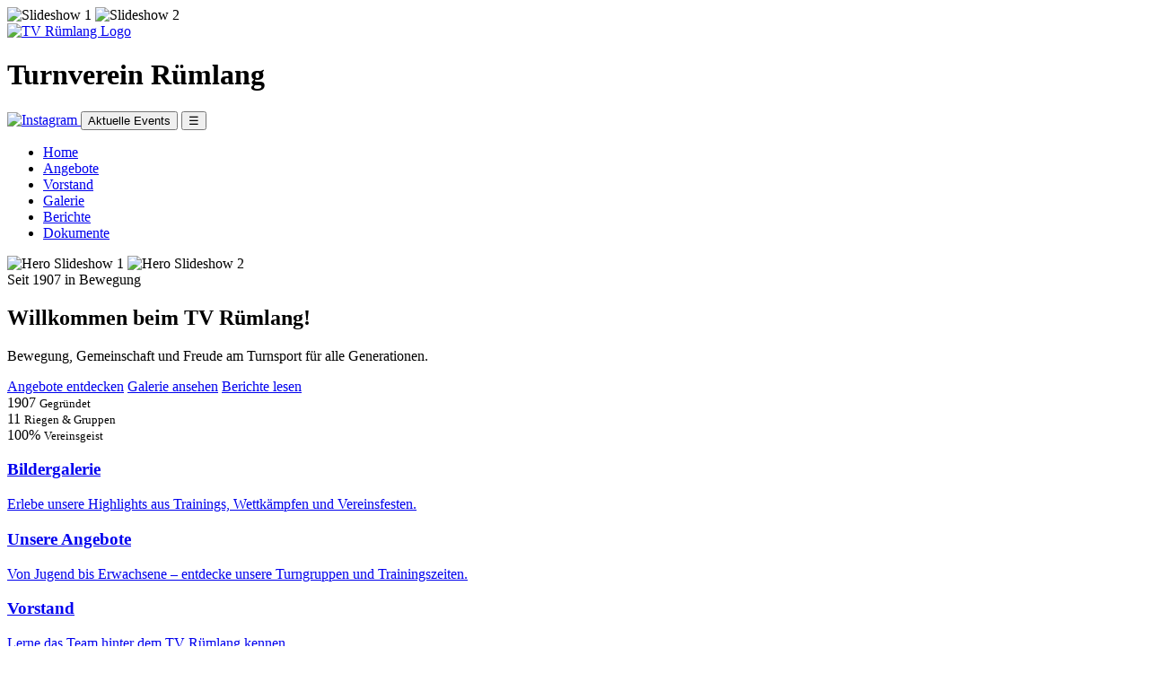

--- FILE ---
content_type: text/html; charset=UTF-8
request_url: https://www.tvruemlang.ch/spitzensport/
body_size: 4518
content:
<!DOCTYPE html>
<html lang="de">
<head>
  <meta charset="UTF-8" />
  <meta name="viewport" content="width=device-width, initial-scale=1.0" />
  <title>TV R&uuml;mlang</title>
  <link rel="icon" type="image/x-icon" href="images/logo.ico" />
  <link rel="stylesheet" href="styles/style.css?v=2" />
</head>
<body>
  <div class="background-slideshow">
    <img src="images/JugendTV.jpg" class="active" alt="Slideshow 1" />
    <img src="images/chraenzli.png" alt="Slideshow 2" />
  </div>

  <header>
    <div class="header-container">
      <a href="index.php"><img src="images/logo1.png" alt="TV R&uuml;mlang Logo" class="logo" /></a>
      <h1>Turnverein R&uuml;mlang</h1>
      <div class="header-actions">
        <a class="social-btn" href="https://www.instagram.com/tvruemlang/" target="_blank" rel="noreferrer" aria-label="Instagram">
          <img src="images/insta.png" alt="Instagram" />
        </a>
        <button class="events-btn" id="open-events-top">Aktuelle Events</button>
        <button class="nav-toggle" aria-label="Men&uuml; &ouml;ffnen">&#9776;</button>
      </div>
    </div>
  </header>

  <nav class="main-nav" id="main-nav">
    <ul class="nav-links">
      <li><a href="index.php">Home</a></li>
      <li><a href="angebote.php">Angebote</a></li>
      <li><a href="team.php">Vorstand</a></li>
      <li><a href="galerie.php">Galerie</a></li>
      <li><a href="berichte.php">Berichte</a></li>
      <li><a href="docs.php">Dokumente</a></li>
          </ul>
  </nav>

  <main>
    <section class="hero">
      <div class="hero-slides">
        <img src="images/JugendTV.jpg" class="active" alt="Hero Slideshow 1" />
        <img src="images/chraenzli.png" alt="Hero Slideshow 2" />
      </div>
      <div class="hero-grid">
        <div>
          <span class="eyebrow">Seit 1907 in Bewegung</span>
          <h2>Willkommen beim TV R&uuml;mlang!</h2>
          <p class="lead">Bewegung, Gemeinschaft und Freude am Turnsport f&uuml;r alle Generationen.</p>
          <div class="hero-actions">
            <a class="btn btn-primary" href="angebote.php">Angebote entdecken</a>
            <a class="btn btn-ghost" href="galerie.php">Galerie ansehen</a>
            <a class="btn btn-ghost" href="berichte.php">Berichte lesen</a>
          </div>
        </div>
        <div class="stat-grid">
          <div class="stat-card">
            <span>1907</span>
            <small>Gegr&uuml;ndet</small>
          </div>
          <div class="stat-card">
            <span>11</span>
            <small>Riegen &amp; Gruppen</small>
          </div>
          <div class="stat-card">
            <span>100%</span>
            <small>Vereinsgeist</small>
          </div>
        </div>
      </div>
    </section>

    <section class="content">
      <a href="galerie.php">
        <div>
          <h3>Bildergalerie</h3>
          <p>Erlebe unsere Highlights aus Trainings, Wettk&auml;mpfen und Vereinsfesten.</p>
        </div>
      </a>
      <a href="angebote.php">
        <div>
          <h3>Unsere Angebote</h3>
          <p>Von Jugend bis Erwachsene &ndash; entdecke unsere Turngruppen und Trainingszeiten.</p>
        </div>
      </a>
      <a href="team.php">
        <div>
          <h3>Vorstand</h3>
          <p>Lerne das Team hinter dem TV R&uuml;mlang kennen.</p>
        </div>
      </a>
    </section>

    <section class="events-section" id="events">
      <div class="events-wrapper">
        <div class="events-header">
          <div>
            <span class="eyebrow">Aktuell</span>
            <h3>Events &amp; Termine</h3>
          </div>
          <button class="events-btn" id="open-events-inline">Alle Events</button>
        </div>
        <div class="event-chips" id="events-preview">
          <div class="event-chip">L&auml;dt...</div>
        </div>
      </div>
    </section>

    <section class="sponsor-section">
      <div class="sponsor-header">
        <span class="eyebrow">Partner</span>
        <h3>Sponsoren</h3>
      </div>
      <div class="sponsor-logos">
        <a class="sponsor-card" href="https://www.hinnenbau.ch/" target="_blank" rel="noreferrer">
          <span>Hinnen Hoch- und Tiefbau</span>
        </a>
        <a class="sponsor-card" href="https://www.tuttifix.ch/" target="_blank" rel="noreferrer">
          <span>Tutti Fix</span>
        </a>
      </div>
    </section>
  </main>

  <footer>
    <p>&copy; 2025 Turnverein R&uuml;mlang</p>
  </footer>

  <div class="modal" id="events-modal" aria-hidden="true">
    <div class="modal-content">
      <button class="close" id="events-close" aria-label="Events schliessen">&times;</button>
      <h3>Aktuelle Events</h3>
      <div class="event-list" id="events-list">
        <p>Events werden geladen...</p>
      </div>
    </div>
  </div>

  <div class="modal" id="event-detail-modal" aria-hidden="true">
    <div class="modal-content event-detail-modal">
      <button class="close" id="event-detail-close" aria-label="Event schliessen">&times;</button>
      <h3 id="detail-title"></h3>
      <div class="event-meta" id="detail-meta"></div>
      <p class="event-description" id="detail-content"></p>
      <div class="event-gallery" id="detail-gallery"></div>
      <div class="event-gallery-controls" id="detail-gallery-controls">
        <button class="gallery-btn" id="gallery-prev" aria-label="Vorheriges Bild">&#10094;</button>
        <button class="gallery-btn" id="gallery-next" aria-label="N&auml;chstes Bild">&#10095;</button>
      </div>
    </div>
  </div>

  <script src="scripts/nav.js"></script>
  <script>
    const navToggle = document.querySelector('.nav-toggle');
    const navLinks = document.querySelector('.nav-links');
    navToggle.addEventListener('click', () => {
      navLinks.classList.toggle('open');
    });

    const slides = document.querySelectorAll('.background-slideshow img');
    let currentSlide = 0;
    setInterval(() => {
      slides.forEach(img => img.classList.remove('active'));
      currentSlide = (currentSlide + 1) % slides.length;
      slides[currentSlide].classList.add('active');
    }, 5000);

    // Hero slideshow
    const heroSlides = document.querySelectorAll('.hero-slides img');
    let heroCurrent = 0;
    if (heroSlides.length > 1) {
      setInterval(() => {
        heroSlides.forEach(img => img.classList.remove('active'));
        heroCurrent = (heroCurrent + 1) % heroSlides.length;
        heroSlides[heroCurrent].classList.add('active');
      }, 5500);
    }

    const eventsModal = document.getElementById('events-modal');
    const eventsClose = document.getElementById('events-close');
    const eventsList = document.getElementById('events-list');
    const eventsPreview = document.getElementById('events-preview');
    const eventsButtons = [document.getElementById('open-events-top'), document.getElementById('open-events-inline')].filter(Boolean);
    const eventDetailModal = document.getElementById('event-detail-modal');
    const eventDetailClose = document.getElementById('event-detail-close');
    const detailTitle = document.getElementById('detail-title');
    const detailMeta = document.getElementById('detail-meta');
    const detailContent = document.getElementById('detail-content');
    const detailGallery = document.getElementById('detail-gallery');
    const detailGalleryControls = document.getElementById('detail-gallery-controls');
    const galleryPrev = document.getElementById('gallery-prev');
    const galleryNext = document.getElementById('gallery-next');
    let eventsCache = null;
    let detailImages = [];
    let detailIndex = 0;
    const focusableSelector = 'a[href], button, textarea, input, select';

    const trapFocus = (modal) => {
      const focusables = Array.from(modal.querySelectorAll(focusableSelector)).filter(el => !el.hasAttribute('disabled'));
      if (!focusables.length) return;
      let idx = 0;
      focusables[0].focus();
      const handler = (e) => {
        if (e.key === 'Tab') {
          e.preventDefault();
          idx = e.shiftKey ? (idx - 1 + focusables.length) % focusables.length : (idx + 1) % focusables.length;
          focusables[idx].focus();
        } else if (e.key === 'Escape') {
          modal.classList.remove('open');
          document.removeEventListener('keydown', handler);
        }
      };
      document.addEventListener('keydown', handler);
    };

    const formatDate = (value) => {
      if (!value) return '';
      const parsed = new Date(value);
      if (Number.isNaN(parsed.getTime())) return value;
      return parsed.toLocaleDateString('de-CH', { day: '2-digit', month: 'short', year: 'numeric' });
    };

    const linkify = (text) => {
      if (!text) return '';
      const urlRegex = /((https?:\/\/|www\.)[^\s<]+)/gi;
      return text
        .replace(urlRegex, (match) => {
          const href = match.startsWith('http') ? match : `https://${match}`;
          return `<a href="${href}" target="_blank" rel="noreferrer">${match}</a>`;
        })
        .replace(/\n/g, '<br>');
    };

    const renderEventsPreview = (events) => {
      if (!eventsPreview) return;
      eventsPreview.innerHTML = '';
      if (!events.length) {
        eventsPreview.innerHTML = '<div class="event-chip">Keine Events hinterlegt.</div>';
        return;
      }

      events.slice(0, 3).forEach(ev => {
        const chip = document.createElement('div');
        chip.className = 'event-chip';
        const title = document.createElement('strong');
        title.textContent = ev.title;
        const meta = document.createElement('div');
        meta.className = 'event-meta';
        const parts = [formatDate(ev.date), ev.time, ev.location].filter(Boolean);
        meta.textContent = parts.join(' \u00b7 ');
        chip.appendChild(title);
        chip.appendChild(meta);
        chip.addEventListener('click', () => openEventDetail(ev));
        eventsPreview.appendChild(chip);
      });
    };

    const updateDetailGallery = () => {
      const imgs = detailGallery.querySelectorAll('img');
      if (!imgs.length) {
        detailGalleryControls.style.display = 'none';
        return;
      }
      detailGalleryControls.style.display = imgs.length > 1 ? 'flex' : 'none';
      imgs.forEach((img, i) => {
        img.classList.toggle('active', i === detailIndex);
      });
    };

    const openEventDetail = (ev) => {
      detailTitle.textContent = ev.title;
      const parts = [formatDate(ev.date), ev.time, ev.location].filter(Boolean);
      detailMeta.textContent = parts.join(' · ');
      detailContent.innerHTML = linkify(ev.content || ev.description || '');

      detailGallery.innerHTML = '';
      detailImages = [];
      if (Array.isArray(ev.images) && ev.images.length) {
        detailImages = ev.images;
      } else if (ev.image) {
        detailImages = [ev.image];
      }

      if (!detailImages.length) {
        detailGallery.innerHTML = '<p class="event-description">Keine Bilder hinterlegt.</p>';
      } else {
        detailImages.forEach((src, i) => {
          const link = document.createElement('a');
          link.href = src;
          link.target = '_blank';
          link.rel = 'noreferrer';
          link.className = 'event-gallery-link';

          const img = document.createElement('img');
          img.src = src;
          img.alt = ev.title;
          if (i === 0) img.classList.add('active');

          link.appendChild(img);
          detailGallery.appendChild(link);
        });
      }

      detailIndex = 0;
      updateDetailGallery();
      eventDetailModal.classList.add('open');
      trapFocus(eventDetailModal);
    };

    const renderEventsModal = (events) => {
      eventsList.innerHTML = '';
      if (!events.length) {
        eventsList.innerHTML = '<p>Keine Events hinterlegt. Lege Dateien im Ordner <code>events</code> an.</p>';
        return;
      }

      events.forEach(ev => {
        const card = document.createElement('div');
        card.className = 'event-card';

        const h4 = document.createElement('h4');
        h4.textContent = ev.title;
        card.appendChild(h4);

        const meta = document.createElement('div');
        meta.className = 'event-meta';
        const parts = [formatDate(ev.date), ev.time, ev.location].filter(Boolean);
        meta.textContent = parts.join(' \u00b7 ');
        card.appendChild(meta);

        if (ev.description) {
          const desc = document.createElement('p');
          desc.className = 'event-description';
          desc.textContent = ev.description;
          card.appendChild(desc);
        }

        if (ev.link) {
          const link = document.createElement('a');
          link.className = 'event-link';
          link.href = ev.link;
          link.target = '_blank';
          link.rel = 'noreferrer';
          link.textContent = 'Mehr erfahren \u2192';
          card.appendChild(link);
        }

        if ((ev.content && ev.content.trim()) || (ev.images && ev.images.length)) {
          const more = document.createElement('button');
          more.className = 'modal-btn';
          more.textContent = 'Mehr lesen';
          more.addEventListener('click', () => openEventDetail(ev));
          card.appendChild(more);
        }

        eventsList.appendChild(card);
      });
    };

    const loadEvents = async () => {
      if (eventsCache) return eventsCache;
      try {
        const response = await fetch('api.php?action=events');
        if (!response.ok) throw new Error('Request fehlgeschlagen');
        const data = await response.json();
        eventsCache = data.events || [];
      } catch (err) {
        eventsCache = [];
        console.error(err);
        if (eventsPreview) {
          eventsPreview.innerHTML = '<div class="event-chip">Fehler beim Laden.</div>';
        }
        if (eventsList) {
          eventsList.innerHTML = '<p class="event-description">Fehler beim Laden der Events.</p>';
        }
      }
      return eventsCache;
    };

    const openEvents = async () => {
      eventsModal.classList.add('open');
      const events = await loadEvents();
      renderEventsModal(events);
      trapFocus(eventsModal);
    };

    eventsButtons.forEach(btn => btn.addEventListener('click', openEvents));
    eventsClose.addEventListener('click', () => eventsModal.classList.remove('open'));
    eventsModal.addEventListener('click', (e) => {
      if (e.target === eventsModal) eventsModal.classList.remove('open');
    });

    eventDetailClose.addEventListener('click', () => eventDetailModal.classList.remove('open'));
    eventDetailModal.addEventListener('click', (e) => {
      if (e.target === eventDetailModal) eventDetailModal.classList.remove('open');
    });

    galleryPrev.addEventListener('click', () => {
      if (!detailImages.length) return;
      detailIndex = (detailIndex - 1 + detailImages.length) % detailImages.length;
      updateDetailGallery();
    });

    galleryNext.addEventListener('click', () => {
      if (!detailImages.length) return;
      detailIndex = (detailIndex + 1) % detailImages.length;
      updateDetailGallery();
    });

    loadEvents().then(renderEventsPreview);

    document.addEventListener('keydown', (e) => {
      if (e.key === 'Escape') {
        eventsModal.classList.remove('open');
        eventDetailModal.classList.remove('open');
        document.querySelectorAll('.modal').forEach(m => m.classList.remove('open'));
      }
    });
  </script>
</body>
</html>


--- FILE ---
content_type: text/html; charset=UTF-8
request_url: https://www.tvruemlang.ch/spitzensport/styles/style.css?v=2
body_size: 4459
content:
<!DOCTYPE html>
<html lang="de">
<head>
  <meta charset="UTF-8" />
  <meta name="viewport" content="width=device-width, initial-scale=1.0" />
  <title>TV R&uuml;mlang</title>
  <link rel="icon" type="image/x-icon" href="images/logo.ico" />
  <link rel="stylesheet" href="styles/style.css?v=2" />
</head>
<body>
  <div class="background-slideshow">
    <img src="images/JugendTV.jpg" class="active" alt="Slideshow 1" />
    <img src="images/chraenzli.png" alt="Slideshow 2" />
  </div>

  <header>
    <div class="header-container">
      <a href="index.php"><img src="images/logo1.png" alt="TV R&uuml;mlang Logo" class="logo" /></a>
      <h1>Turnverein R&uuml;mlang</h1>
      <div class="header-actions">
        <a class="social-btn" href="https://www.instagram.com/tvruemlang/" target="_blank" rel="noreferrer" aria-label="Instagram">
          <img src="images/insta.png" alt="Instagram" />
        </a>
        <button class="events-btn" id="open-events-top">Aktuelle Events</button>
        <button class="nav-toggle" aria-label="Men&uuml; &ouml;ffnen">&#9776;</button>
      </div>
    </div>
  </header>

  <nav class="main-nav" id="main-nav">
    <ul class="nav-links">
      <li><a href="index.php">Home</a></li>
      <li><a href="angebote.php">Angebote</a></li>
      <li><a href="team.php">Vorstand</a></li>
      <li><a href="galerie.php">Galerie</a></li>
      <li><a href="berichte.php">Berichte</a></li>
      <li><a href="docs.php">Dokumente</a></li>
          </ul>
  </nav>

  <main>
    <section class="hero">
      <div class="hero-slides">
        <img src="images/JugendTV.jpg" class="active" alt="Hero Slideshow 1" />
        <img src="images/chraenzli.png" alt="Hero Slideshow 2" />
      </div>
      <div class="hero-grid">
        <div>
          <span class="eyebrow">Seit 1907 in Bewegung</span>
          <h2>Willkommen beim TV R&uuml;mlang!</h2>
          <p class="lead">Bewegung, Gemeinschaft und Freude am Turnsport f&uuml;r alle Generationen.</p>
          <div class="hero-actions">
            <a class="btn btn-primary" href="angebote.php">Angebote entdecken</a>
            <a class="btn btn-ghost" href="galerie.php">Galerie ansehen</a>
            <a class="btn btn-ghost" href="berichte.php">Berichte lesen</a>
          </div>
        </div>
        <div class="stat-grid">
          <div class="stat-card">
            <span>1907</span>
            <small>Gegr&uuml;ndet</small>
          </div>
          <div class="stat-card">
            <span>11</span>
            <small>Riegen &amp; Gruppen</small>
          </div>
          <div class="stat-card">
            <span>100%</span>
            <small>Vereinsgeist</small>
          </div>
        </div>
      </div>
    </section>

    <section class="content">
      <a href="galerie.php">
        <div>
          <h3>Bildergalerie</h3>
          <p>Erlebe unsere Highlights aus Trainings, Wettk&auml;mpfen und Vereinsfesten.</p>
        </div>
      </a>
      <a href="angebote.php">
        <div>
          <h3>Unsere Angebote</h3>
          <p>Von Jugend bis Erwachsene &ndash; entdecke unsere Turngruppen und Trainingszeiten.</p>
        </div>
      </a>
      <a href="team.php">
        <div>
          <h3>Vorstand</h3>
          <p>Lerne das Team hinter dem TV R&uuml;mlang kennen.</p>
        </div>
      </a>
    </section>

    <section class="events-section" id="events">
      <div class="events-wrapper">
        <div class="events-header">
          <div>
            <span class="eyebrow">Aktuell</span>
            <h3>Events &amp; Termine</h3>
          </div>
          <button class="events-btn" id="open-events-inline">Alle Events</button>
        </div>
        <div class="event-chips" id="events-preview">
          <div class="event-chip">L&auml;dt...</div>
        </div>
      </div>
    </section>

    <section class="sponsor-section">
      <div class="sponsor-header">
        <span class="eyebrow">Partner</span>
        <h3>Sponsoren</h3>
      </div>
      <div class="sponsor-logos">
        <a class="sponsor-card" href="https://www.hinnenbau.ch/" target="_blank" rel="noreferrer">
          <span>Hinnen Hoch- und Tiefbau</span>
        </a>
        <a class="sponsor-card" href="https://www.tuttifix.ch/" target="_blank" rel="noreferrer">
          <span>Tutti Fix</span>
        </a>
      </div>
    </section>
  </main>

  <footer>
    <p>&copy; 2025 Turnverein R&uuml;mlang</p>
  </footer>

  <div class="modal" id="events-modal" aria-hidden="true">
    <div class="modal-content">
      <button class="close" id="events-close" aria-label="Events schliessen">&times;</button>
      <h3>Aktuelle Events</h3>
      <div class="event-list" id="events-list">
        <p>Events werden geladen...</p>
      </div>
    </div>
  </div>

  <div class="modal" id="event-detail-modal" aria-hidden="true">
    <div class="modal-content event-detail-modal">
      <button class="close" id="event-detail-close" aria-label="Event schliessen">&times;</button>
      <h3 id="detail-title"></h3>
      <div class="event-meta" id="detail-meta"></div>
      <p class="event-description" id="detail-content"></p>
      <div class="event-gallery" id="detail-gallery"></div>
      <div class="event-gallery-controls" id="detail-gallery-controls">
        <button class="gallery-btn" id="gallery-prev" aria-label="Vorheriges Bild">&#10094;</button>
        <button class="gallery-btn" id="gallery-next" aria-label="N&auml;chstes Bild">&#10095;</button>
      </div>
    </div>
  </div>

  <script src="scripts/nav.js"></script>
  <script>
    const navToggle = document.querySelector('.nav-toggle');
    const navLinks = document.querySelector('.nav-links');
    navToggle.addEventListener('click', () => {
      navLinks.classList.toggle('open');
    });

    const slides = document.querySelectorAll('.background-slideshow img');
    let currentSlide = 0;
    setInterval(() => {
      slides.forEach(img => img.classList.remove('active'));
      currentSlide = (currentSlide + 1) % slides.length;
      slides[currentSlide].classList.add('active');
    }, 5000);

    // Hero slideshow
    const heroSlides = document.querySelectorAll('.hero-slides img');
    let heroCurrent = 0;
    if (heroSlides.length > 1) {
      setInterval(() => {
        heroSlides.forEach(img => img.classList.remove('active'));
        heroCurrent = (heroCurrent + 1) % heroSlides.length;
        heroSlides[heroCurrent].classList.add('active');
      }, 5500);
    }

    const eventsModal = document.getElementById('events-modal');
    const eventsClose = document.getElementById('events-close');
    const eventsList = document.getElementById('events-list');
    const eventsPreview = document.getElementById('events-preview');
    const eventsButtons = [document.getElementById('open-events-top'), document.getElementById('open-events-inline')].filter(Boolean);
    const eventDetailModal = document.getElementById('event-detail-modal');
    const eventDetailClose = document.getElementById('event-detail-close');
    const detailTitle = document.getElementById('detail-title');
    const detailMeta = document.getElementById('detail-meta');
    const detailContent = document.getElementById('detail-content');
    const detailGallery = document.getElementById('detail-gallery');
    const detailGalleryControls = document.getElementById('detail-gallery-controls');
    const galleryPrev = document.getElementById('gallery-prev');
    const galleryNext = document.getElementById('gallery-next');
    let eventsCache = null;
    let detailImages = [];
    let detailIndex = 0;
    const focusableSelector = 'a[href], button, textarea, input, select';

    const trapFocus = (modal) => {
      const focusables = Array.from(modal.querySelectorAll(focusableSelector)).filter(el => !el.hasAttribute('disabled'));
      if (!focusables.length) return;
      let idx = 0;
      focusables[0].focus();
      const handler = (e) => {
        if (e.key === 'Tab') {
          e.preventDefault();
          idx = e.shiftKey ? (idx - 1 + focusables.length) % focusables.length : (idx + 1) % focusables.length;
          focusables[idx].focus();
        } else if (e.key === 'Escape') {
          modal.classList.remove('open');
          document.removeEventListener('keydown', handler);
        }
      };
      document.addEventListener('keydown', handler);
    };

    const formatDate = (value) => {
      if (!value) return '';
      const parsed = new Date(value);
      if (Number.isNaN(parsed.getTime())) return value;
      return parsed.toLocaleDateString('de-CH', { day: '2-digit', month: 'short', year: 'numeric' });
    };

    const linkify = (text) => {
      if (!text) return '';
      const urlRegex = /((https?:\/\/|www\.)[^\s<]+)/gi;
      return text
        .replace(urlRegex, (match) => {
          const href = match.startsWith('http') ? match : `https://${match}`;
          return `<a href="${href}" target="_blank" rel="noreferrer">${match}</a>`;
        })
        .replace(/\n/g, '<br>');
    };

    const renderEventsPreview = (events) => {
      if (!eventsPreview) return;
      eventsPreview.innerHTML = '';
      if (!events.length) {
        eventsPreview.innerHTML = '<div class="event-chip">Keine Events hinterlegt.</div>';
        return;
      }

      events.slice(0, 3).forEach(ev => {
        const chip = document.createElement('div');
        chip.className = 'event-chip';
        const title = document.createElement('strong');
        title.textContent = ev.title;
        const meta = document.createElement('div');
        meta.className = 'event-meta';
        const parts = [formatDate(ev.date), ev.time, ev.location].filter(Boolean);
        meta.textContent = parts.join(' \u00b7 ');
        chip.appendChild(title);
        chip.appendChild(meta);
        chip.addEventListener('click', () => openEventDetail(ev));
        eventsPreview.appendChild(chip);
      });
    };

    const updateDetailGallery = () => {
      const imgs = detailGallery.querySelectorAll('img');
      if (!imgs.length) {
        detailGalleryControls.style.display = 'none';
        return;
      }
      detailGalleryControls.style.display = imgs.length > 1 ? 'flex' : 'none';
      imgs.forEach((img, i) => {
        img.classList.toggle('active', i === detailIndex);
      });
    };

    const openEventDetail = (ev) => {
      detailTitle.textContent = ev.title;
      const parts = [formatDate(ev.date), ev.time, ev.location].filter(Boolean);
      detailMeta.textContent = parts.join(' · ');
      detailContent.innerHTML = linkify(ev.content || ev.description || '');

      detailGallery.innerHTML = '';
      detailImages = [];
      if (Array.isArray(ev.images) && ev.images.length) {
        detailImages = ev.images;
      } else if (ev.image) {
        detailImages = [ev.image];
      }

      if (!detailImages.length) {
        detailGallery.innerHTML = '<p class="event-description">Keine Bilder hinterlegt.</p>';
      } else {
        detailImages.forEach((src, i) => {
          const link = document.createElement('a');
          link.href = src;
          link.target = '_blank';
          link.rel = 'noreferrer';
          link.className = 'event-gallery-link';

          const img = document.createElement('img');
          img.src = src;
          img.alt = ev.title;
          if (i === 0) img.classList.add('active');

          link.appendChild(img);
          detailGallery.appendChild(link);
        });
      }

      detailIndex = 0;
      updateDetailGallery();
      eventDetailModal.classList.add('open');
      trapFocus(eventDetailModal);
    };

    const renderEventsModal = (events) => {
      eventsList.innerHTML = '';
      if (!events.length) {
        eventsList.innerHTML = '<p>Keine Events hinterlegt. Lege Dateien im Ordner <code>events</code> an.</p>';
        return;
      }

      events.forEach(ev => {
        const card = document.createElement('div');
        card.className = 'event-card';

        const h4 = document.createElement('h4');
        h4.textContent = ev.title;
        card.appendChild(h4);

        const meta = document.createElement('div');
        meta.className = 'event-meta';
        const parts = [formatDate(ev.date), ev.time, ev.location].filter(Boolean);
        meta.textContent = parts.join(' \u00b7 ');
        card.appendChild(meta);

        if (ev.description) {
          const desc = document.createElement('p');
          desc.className = 'event-description';
          desc.textContent = ev.description;
          card.appendChild(desc);
        }

        if (ev.link) {
          const link = document.createElement('a');
          link.className = 'event-link';
          link.href = ev.link;
          link.target = '_blank';
          link.rel = 'noreferrer';
          link.textContent = 'Mehr erfahren \u2192';
          card.appendChild(link);
        }

        if ((ev.content && ev.content.trim()) || (ev.images && ev.images.length)) {
          const more = document.createElement('button');
          more.className = 'modal-btn';
          more.textContent = 'Mehr lesen';
          more.addEventListener('click', () => openEventDetail(ev));
          card.appendChild(more);
        }

        eventsList.appendChild(card);
      });
    };

    const loadEvents = async () => {
      if (eventsCache) return eventsCache;
      try {
        const response = await fetch('api.php?action=events');
        if (!response.ok) throw new Error('Request fehlgeschlagen');
        const data = await response.json();
        eventsCache = data.events || [];
      } catch (err) {
        eventsCache = [];
        console.error(err);
        if (eventsPreview) {
          eventsPreview.innerHTML = '<div class="event-chip">Fehler beim Laden.</div>';
        }
        if (eventsList) {
          eventsList.innerHTML = '<p class="event-description">Fehler beim Laden der Events.</p>';
        }
      }
      return eventsCache;
    };

    const openEvents = async () => {
      eventsModal.classList.add('open');
      const events = await loadEvents();
      renderEventsModal(events);
      trapFocus(eventsModal);
    };

    eventsButtons.forEach(btn => btn.addEventListener('click', openEvents));
    eventsClose.addEventListener('click', () => eventsModal.classList.remove('open'));
    eventsModal.addEventListener('click', (e) => {
      if (e.target === eventsModal) eventsModal.classList.remove('open');
    });

    eventDetailClose.addEventListener('click', () => eventDetailModal.classList.remove('open'));
    eventDetailModal.addEventListener('click', (e) => {
      if (e.target === eventDetailModal) eventDetailModal.classList.remove('open');
    });

    galleryPrev.addEventListener('click', () => {
      if (!detailImages.length) return;
      detailIndex = (detailIndex - 1 + detailImages.length) % detailImages.length;
      updateDetailGallery();
    });

    galleryNext.addEventListener('click', () => {
      if (!detailImages.length) return;
      detailIndex = (detailIndex + 1) % detailImages.length;
      updateDetailGallery();
    });

    loadEvents().then(renderEventsPreview);

    document.addEventListener('keydown', (e) => {
      if (e.key === 'Escape') {
        eventsModal.classList.remove('open');
        eventDetailModal.classList.remove('open');
        document.querySelectorAll('.modal').forEach(m => m.classList.remove('open'));
      }
    });
  </script>
</body>
</html>


--- FILE ---
content_type: text/html; charset=UTF-8
request_url: https://www.tvruemlang.ch/spitzensport/scripts/nav.js
body_size: 4482
content:
<!DOCTYPE html>
<html lang="de">
<head>
  <meta charset="UTF-8" />
  <meta name="viewport" content="width=device-width, initial-scale=1.0" />
  <title>TV R&uuml;mlang</title>
  <link rel="icon" type="image/x-icon" href="images/logo.ico" />
  <link rel="stylesheet" href="styles/style.css?v=2" />
</head>
<body>
  <div class="background-slideshow">
    <img src="images/JugendTV.jpg" class="active" alt="Slideshow 1" />
    <img src="images/chraenzli.png" alt="Slideshow 2" />
  </div>

  <header>
    <div class="header-container">
      <a href="index.php"><img src="images/logo1.png" alt="TV R&uuml;mlang Logo" class="logo" /></a>
      <h1>Turnverein R&uuml;mlang</h1>
      <div class="header-actions">
        <a class="social-btn" href="https://www.instagram.com/tvruemlang/" target="_blank" rel="noreferrer" aria-label="Instagram">
          <img src="images/insta.png" alt="Instagram" />
        </a>
        <button class="events-btn" id="open-events-top">Aktuelle Events</button>
        <button class="nav-toggle" aria-label="Men&uuml; &ouml;ffnen">&#9776;</button>
      </div>
    </div>
  </header>

  <nav class="main-nav" id="main-nav">
    <ul class="nav-links">
      <li><a href="index.php">Home</a></li>
      <li><a href="angebote.php">Angebote</a></li>
      <li><a href="team.php">Vorstand</a></li>
      <li><a href="galerie.php">Galerie</a></li>
      <li><a href="berichte.php">Berichte</a></li>
      <li><a href="docs.php">Dokumente</a></li>
          </ul>
  </nav>

  <main>
    <section class="hero">
      <div class="hero-slides">
        <img src="images/JugendTV.jpg" class="active" alt="Hero Slideshow 1" />
        <img src="images/chraenzli.png" alt="Hero Slideshow 2" />
      </div>
      <div class="hero-grid">
        <div>
          <span class="eyebrow">Seit 1907 in Bewegung</span>
          <h2>Willkommen beim TV R&uuml;mlang!</h2>
          <p class="lead">Bewegung, Gemeinschaft und Freude am Turnsport f&uuml;r alle Generationen.</p>
          <div class="hero-actions">
            <a class="btn btn-primary" href="angebote.php">Angebote entdecken</a>
            <a class="btn btn-ghost" href="galerie.php">Galerie ansehen</a>
            <a class="btn btn-ghost" href="berichte.php">Berichte lesen</a>
          </div>
        </div>
        <div class="stat-grid">
          <div class="stat-card">
            <span>1907</span>
            <small>Gegr&uuml;ndet</small>
          </div>
          <div class="stat-card">
            <span>11</span>
            <small>Riegen &amp; Gruppen</small>
          </div>
          <div class="stat-card">
            <span>100%</span>
            <small>Vereinsgeist</small>
          </div>
        </div>
      </div>
    </section>

    <section class="content">
      <a href="galerie.php">
        <div>
          <h3>Bildergalerie</h3>
          <p>Erlebe unsere Highlights aus Trainings, Wettk&auml;mpfen und Vereinsfesten.</p>
        </div>
      </a>
      <a href="angebote.php">
        <div>
          <h3>Unsere Angebote</h3>
          <p>Von Jugend bis Erwachsene &ndash; entdecke unsere Turngruppen und Trainingszeiten.</p>
        </div>
      </a>
      <a href="team.php">
        <div>
          <h3>Vorstand</h3>
          <p>Lerne das Team hinter dem TV R&uuml;mlang kennen.</p>
        </div>
      </a>
    </section>

    <section class="events-section" id="events">
      <div class="events-wrapper">
        <div class="events-header">
          <div>
            <span class="eyebrow">Aktuell</span>
            <h3>Events &amp; Termine</h3>
          </div>
          <button class="events-btn" id="open-events-inline">Alle Events</button>
        </div>
        <div class="event-chips" id="events-preview">
          <div class="event-chip">L&auml;dt...</div>
        </div>
      </div>
    </section>

    <section class="sponsor-section">
      <div class="sponsor-header">
        <span class="eyebrow">Partner</span>
        <h3>Sponsoren</h3>
      </div>
      <div class="sponsor-logos">
        <a class="sponsor-card" href="https://www.hinnenbau.ch/" target="_blank" rel="noreferrer">
          <span>Hinnen Hoch- und Tiefbau</span>
        </a>
        <a class="sponsor-card" href="https://www.tuttifix.ch/" target="_blank" rel="noreferrer">
          <span>Tutti Fix</span>
        </a>
      </div>
    </section>
  </main>

  <footer>
    <p>&copy; 2025 Turnverein R&uuml;mlang</p>
  </footer>

  <div class="modal" id="events-modal" aria-hidden="true">
    <div class="modal-content">
      <button class="close" id="events-close" aria-label="Events schliessen">&times;</button>
      <h3>Aktuelle Events</h3>
      <div class="event-list" id="events-list">
        <p>Events werden geladen...</p>
      </div>
    </div>
  </div>

  <div class="modal" id="event-detail-modal" aria-hidden="true">
    <div class="modal-content event-detail-modal">
      <button class="close" id="event-detail-close" aria-label="Event schliessen">&times;</button>
      <h3 id="detail-title"></h3>
      <div class="event-meta" id="detail-meta"></div>
      <p class="event-description" id="detail-content"></p>
      <div class="event-gallery" id="detail-gallery"></div>
      <div class="event-gallery-controls" id="detail-gallery-controls">
        <button class="gallery-btn" id="gallery-prev" aria-label="Vorheriges Bild">&#10094;</button>
        <button class="gallery-btn" id="gallery-next" aria-label="N&auml;chstes Bild">&#10095;</button>
      </div>
    </div>
  </div>

  <script src="scripts/nav.js"></script>
  <script>
    const navToggle = document.querySelector('.nav-toggle');
    const navLinks = document.querySelector('.nav-links');
    navToggle.addEventListener('click', () => {
      navLinks.classList.toggle('open');
    });

    const slides = document.querySelectorAll('.background-slideshow img');
    let currentSlide = 0;
    setInterval(() => {
      slides.forEach(img => img.classList.remove('active'));
      currentSlide = (currentSlide + 1) % slides.length;
      slides[currentSlide].classList.add('active');
    }, 5000);

    // Hero slideshow
    const heroSlides = document.querySelectorAll('.hero-slides img');
    let heroCurrent = 0;
    if (heroSlides.length > 1) {
      setInterval(() => {
        heroSlides.forEach(img => img.classList.remove('active'));
        heroCurrent = (heroCurrent + 1) % heroSlides.length;
        heroSlides[heroCurrent].classList.add('active');
      }, 5500);
    }

    const eventsModal = document.getElementById('events-modal');
    const eventsClose = document.getElementById('events-close');
    const eventsList = document.getElementById('events-list');
    const eventsPreview = document.getElementById('events-preview');
    const eventsButtons = [document.getElementById('open-events-top'), document.getElementById('open-events-inline')].filter(Boolean);
    const eventDetailModal = document.getElementById('event-detail-modal');
    const eventDetailClose = document.getElementById('event-detail-close');
    const detailTitle = document.getElementById('detail-title');
    const detailMeta = document.getElementById('detail-meta');
    const detailContent = document.getElementById('detail-content');
    const detailGallery = document.getElementById('detail-gallery');
    const detailGalleryControls = document.getElementById('detail-gallery-controls');
    const galleryPrev = document.getElementById('gallery-prev');
    const galleryNext = document.getElementById('gallery-next');
    let eventsCache = null;
    let detailImages = [];
    let detailIndex = 0;
    const focusableSelector = 'a[href], button, textarea, input, select';

    const trapFocus = (modal) => {
      const focusables = Array.from(modal.querySelectorAll(focusableSelector)).filter(el => !el.hasAttribute('disabled'));
      if (!focusables.length) return;
      let idx = 0;
      focusables[0].focus();
      const handler = (e) => {
        if (e.key === 'Tab') {
          e.preventDefault();
          idx = e.shiftKey ? (idx - 1 + focusables.length) % focusables.length : (idx + 1) % focusables.length;
          focusables[idx].focus();
        } else if (e.key === 'Escape') {
          modal.classList.remove('open');
          document.removeEventListener('keydown', handler);
        }
      };
      document.addEventListener('keydown', handler);
    };

    const formatDate = (value) => {
      if (!value) return '';
      const parsed = new Date(value);
      if (Number.isNaN(parsed.getTime())) return value;
      return parsed.toLocaleDateString('de-CH', { day: '2-digit', month: 'short', year: 'numeric' });
    };

    const linkify = (text) => {
      if (!text) return '';
      const urlRegex = /((https?:\/\/|www\.)[^\s<]+)/gi;
      return text
        .replace(urlRegex, (match) => {
          const href = match.startsWith('http') ? match : `https://${match}`;
          return `<a href="${href}" target="_blank" rel="noreferrer">${match}</a>`;
        })
        .replace(/\n/g, '<br>');
    };

    const renderEventsPreview = (events) => {
      if (!eventsPreview) return;
      eventsPreview.innerHTML = '';
      if (!events.length) {
        eventsPreview.innerHTML = '<div class="event-chip">Keine Events hinterlegt.</div>';
        return;
      }

      events.slice(0, 3).forEach(ev => {
        const chip = document.createElement('div');
        chip.className = 'event-chip';
        const title = document.createElement('strong');
        title.textContent = ev.title;
        const meta = document.createElement('div');
        meta.className = 'event-meta';
        const parts = [formatDate(ev.date), ev.time, ev.location].filter(Boolean);
        meta.textContent = parts.join(' \u00b7 ');
        chip.appendChild(title);
        chip.appendChild(meta);
        chip.addEventListener('click', () => openEventDetail(ev));
        eventsPreview.appendChild(chip);
      });
    };

    const updateDetailGallery = () => {
      const imgs = detailGallery.querySelectorAll('img');
      if (!imgs.length) {
        detailGalleryControls.style.display = 'none';
        return;
      }
      detailGalleryControls.style.display = imgs.length > 1 ? 'flex' : 'none';
      imgs.forEach((img, i) => {
        img.classList.toggle('active', i === detailIndex);
      });
    };

    const openEventDetail = (ev) => {
      detailTitle.textContent = ev.title;
      const parts = [formatDate(ev.date), ev.time, ev.location].filter(Boolean);
      detailMeta.textContent = parts.join(' · ');
      detailContent.innerHTML = linkify(ev.content || ev.description || '');

      detailGallery.innerHTML = '';
      detailImages = [];
      if (Array.isArray(ev.images) && ev.images.length) {
        detailImages = ev.images;
      } else if (ev.image) {
        detailImages = [ev.image];
      }

      if (!detailImages.length) {
        detailGallery.innerHTML = '<p class="event-description">Keine Bilder hinterlegt.</p>';
      } else {
        detailImages.forEach((src, i) => {
          const link = document.createElement('a');
          link.href = src;
          link.target = '_blank';
          link.rel = 'noreferrer';
          link.className = 'event-gallery-link';

          const img = document.createElement('img');
          img.src = src;
          img.alt = ev.title;
          if (i === 0) img.classList.add('active');

          link.appendChild(img);
          detailGallery.appendChild(link);
        });
      }

      detailIndex = 0;
      updateDetailGallery();
      eventDetailModal.classList.add('open');
      trapFocus(eventDetailModal);
    };

    const renderEventsModal = (events) => {
      eventsList.innerHTML = '';
      if (!events.length) {
        eventsList.innerHTML = '<p>Keine Events hinterlegt. Lege Dateien im Ordner <code>events</code> an.</p>';
        return;
      }

      events.forEach(ev => {
        const card = document.createElement('div');
        card.className = 'event-card';

        const h4 = document.createElement('h4');
        h4.textContent = ev.title;
        card.appendChild(h4);

        const meta = document.createElement('div');
        meta.className = 'event-meta';
        const parts = [formatDate(ev.date), ev.time, ev.location].filter(Boolean);
        meta.textContent = parts.join(' \u00b7 ');
        card.appendChild(meta);

        if (ev.description) {
          const desc = document.createElement('p');
          desc.className = 'event-description';
          desc.textContent = ev.description;
          card.appendChild(desc);
        }

        if (ev.link) {
          const link = document.createElement('a');
          link.className = 'event-link';
          link.href = ev.link;
          link.target = '_blank';
          link.rel = 'noreferrer';
          link.textContent = 'Mehr erfahren \u2192';
          card.appendChild(link);
        }

        if ((ev.content && ev.content.trim()) || (ev.images && ev.images.length)) {
          const more = document.createElement('button');
          more.className = 'modal-btn';
          more.textContent = 'Mehr lesen';
          more.addEventListener('click', () => openEventDetail(ev));
          card.appendChild(more);
        }

        eventsList.appendChild(card);
      });
    };

    const loadEvents = async () => {
      if (eventsCache) return eventsCache;
      try {
        const response = await fetch('api.php?action=events');
        if (!response.ok) throw new Error('Request fehlgeschlagen');
        const data = await response.json();
        eventsCache = data.events || [];
      } catch (err) {
        eventsCache = [];
        console.error(err);
        if (eventsPreview) {
          eventsPreview.innerHTML = '<div class="event-chip">Fehler beim Laden.</div>';
        }
        if (eventsList) {
          eventsList.innerHTML = '<p class="event-description">Fehler beim Laden der Events.</p>';
        }
      }
      return eventsCache;
    };

    const openEvents = async () => {
      eventsModal.classList.add('open');
      const events = await loadEvents();
      renderEventsModal(events);
      trapFocus(eventsModal);
    };

    eventsButtons.forEach(btn => btn.addEventListener('click', openEvents));
    eventsClose.addEventListener('click', () => eventsModal.classList.remove('open'));
    eventsModal.addEventListener('click', (e) => {
      if (e.target === eventsModal) eventsModal.classList.remove('open');
    });

    eventDetailClose.addEventListener('click', () => eventDetailModal.classList.remove('open'));
    eventDetailModal.addEventListener('click', (e) => {
      if (e.target === eventDetailModal) eventDetailModal.classList.remove('open');
    });

    galleryPrev.addEventListener('click', () => {
      if (!detailImages.length) return;
      detailIndex = (detailIndex - 1 + detailImages.length) % detailImages.length;
      updateDetailGallery();
    });

    galleryNext.addEventListener('click', () => {
      if (!detailImages.length) return;
      detailIndex = (detailIndex + 1) % detailImages.length;
      updateDetailGallery();
    });

    loadEvents().then(renderEventsPreview);

    document.addEventListener('keydown', (e) => {
      if (e.key === 'Escape') {
        eventsModal.classList.remove('open');
        eventDetailModal.classList.remove('open');
        document.querySelectorAll('.modal').forEach(m => m.classList.remove('open'));
      }
    });
  </script>
</body>
</html>


--- FILE ---
content_type: text/html; charset=UTF-8
request_url: https://www.tvruemlang.ch/spitzensport/api.php?action=events
body_size: 4459
content:
<!DOCTYPE html>
<html lang="de">
<head>
  <meta charset="UTF-8" />
  <meta name="viewport" content="width=device-width, initial-scale=1.0" />
  <title>TV R&uuml;mlang</title>
  <link rel="icon" type="image/x-icon" href="images/logo.ico" />
  <link rel="stylesheet" href="styles/style.css?v=2" />
</head>
<body>
  <div class="background-slideshow">
    <img src="images/JugendTV.jpg" class="active" alt="Slideshow 1" />
    <img src="images/chraenzli.png" alt="Slideshow 2" />
  </div>

  <header>
    <div class="header-container">
      <a href="index.php"><img src="images/logo1.png" alt="TV R&uuml;mlang Logo" class="logo" /></a>
      <h1>Turnverein R&uuml;mlang</h1>
      <div class="header-actions">
        <a class="social-btn" href="https://www.instagram.com/tvruemlang/" target="_blank" rel="noreferrer" aria-label="Instagram">
          <img src="images/insta.png" alt="Instagram" />
        </a>
        <button class="events-btn" id="open-events-top">Aktuelle Events</button>
        <button class="nav-toggle" aria-label="Men&uuml; &ouml;ffnen">&#9776;</button>
      </div>
    </div>
  </header>

  <nav class="main-nav" id="main-nav">
    <ul class="nav-links">
      <li><a href="index.php">Home</a></li>
      <li><a href="angebote.php">Angebote</a></li>
      <li><a href="team.php">Vorstand</a></li>
      <li><a href="galerie.php">Galerie</a></li>
      <li><a href="berichte.php">Berichte</a></li>
      <li><a href="docs.php">Dokumente</a></li>
          </ul>
  </nav>

  <main>
    <section class="hero">
      <div class="hero-slides">
        <img src="images/JugendTV.jpg" class="active" alt="Hero Slideshow 1" />
        <img src="images/chraenzli.png" alt="Hero Slideshow 2" />
      </div>
      <div class="hero-grid">
        <div>
          <span class="eyebrow">Seit 1907 in Bewegung</span>
          <h2>Willkommen beim TV R&uuml;mlang!</h2>
          <p class="lead">Bewegung, Gemeinschaft und Freude am Turnsport f&uuml;r alle Generationen.</p>
          <div class="hero-actions">
            <a class="btn btn-primary" href="angebote.php">Angebote entdecken</a>
            <a class="btn btn-ghost" href="galerie.php">Galerie ansehen</a>
            <a class="btn btn-ghost" href="berichte.php">Berichte lesen</a>
          </div>
        </div>
        <div class="stat-grid">
          <div class="stat-card">
            <span>1907</span>
            <small>Gegr&uuml;ndet</small>
          </div>
          <div class="stat-card">
            <span>11</span>
            <small>Riegen &amp; Gruppen</small>
          </div>
          <div class="stat-card">
            <span>100%</span>
            <small>Vereinsgeist</small>
          </div>
        </div>
      </div>
    </section>

    <section class="content">
      <a href="galerie.php">
        <div>
          <h3>Bildergalerie</h3>
          <p>Erlebe unsere Highlights aus Trainings, Wettk&auml;mpfen und Vereinsfesten.</p>
        </div>
      </a>
      <a href="angebote.php">
        <div>
          <h3>Unsere Angebote</h3>
          <p>Von Jugend bis Erwachsene &ndash; entdecke unsere Turngruppen und Trainingszeiten.</p>
        </div>
      </a>
      <a href="team.php">
        <div>
          <h3>Vorstand</h3>
          <p>Lerne das Team hinter dem TV R&uuml;mlang kennen.</p>
        </div>
      </a>
    </section>

    <section class="events-section" id="events">
      <div class="events-wrapper">
        <div class="events-header">
          <div>
            <span class="eyebrow">Aktuell</span>
            <h3>Events &amp; Termine</h3>
          </div>
          <button class="events-btn" id="open-events-inline">Alle Events</button>
        </div>
        <div class="event-chips" id="events-preview">
          <div class="event-chip">L&auml;dt...</div>
        </div>
      </div>
    </section>

    <section class="sponsor-section">
      <div class="sponsor-header">
        <span class="eyebrow">Partner</span>
        <h3>Sponsoren</h3>
      </div>
      <div class="sponsor-logos">
        <a class="sponsor-card" href="https://www.hinnenbau.ch/" target="_blank" rel="noreferrer">
          <span>Hinnen Hoch- und Tiefbau</span>
        </a>
        <a class="sponsor-card" href="https://www.tuttifix.ch/" target="_blank" rel="noreferrer">
          <span>Tutti Fix</span>
        </a>
      </div>
    </section>
  </main>

  <footer>
    <p>&copy; 2025 Turnverein R&uuml;mlang</p>
  </footer>

  <div class="modal" id="events-modal" aria-hidden="true">
    <div class="modal-content">
      <button class="close" id="events-close" aria-label="Events schliessen">&times;</button>
      <h3>Aktuelle Events</h3>
      <div class="event-list" id="events-list">
        <p>Events werden geladen...</p>
      </div>
    </div>
  </div>

  <div class="modal" id="event-detail-modal" aria-hidden="true">
    <div class="modal-content event-detail-modal">
      <button class="close" id="event-detail-close" aria-label="Event schliessen">&times;</button>
      <h3 id="detail-title"></h3>
      <div class="event-meta" id="detail-meta"></div>
      <p class="event-description" id="detail-content"></p>
      <div class="event-gallery" id="detail-gallery"></div>
      <div class="event-gallery-controls" id="detail-gallery-controls">
        <button class="gallery-btn" id="gallery-prev" aria-label="Vorheriges Bild">&#10094;</button>
        <button class="gallery-btn" id="gallery-next" aria-label="N&auml;chstes Bild">&#10095;</button>
      </div>
    </div>
  </div>

  <script src="scripts/nav.js"></script>
  <script>
    const navToggle = document.querySelector('.nav-toggle');
    const navLinks = document.querySelector('.nav-links');
    navToggle.addEventListener('click', () => {
      navLinks.classList.toggle('open');
    });

    const slides = document.querySelectorAll('.background-slideshow img');
    let currentSlide = 0;
    setInterval(() => {
      slides.forEach(img => img.classList.remove('active'));
      currentSlide = (currentSlide + 1) % slides.length;
      slides[currentSlide].classList.add('active');
    }, 5000);

    // Hero slideshow
    const heroSlides = document.querySelectorAll('.hero-slides img');
    let heroCurrent = 0;
    if (heroSlides.length > 1) {
      setInterval(() => {
        heroSlides.forEach(img => img.classList.remove('active'));
        heroCurrent = (heroCurrent + 1) % heroSlides.length;
        heroSlides[heroCurrent].classList.add('active');
      }, 5500);
    }

    const eventsModal = document.getElementById('events-modal');
    const eventsClose = document.getElementById('events-close');
    const eventsList = document.getElementById('events-list');
    const eventsPreview = document.getElementById('events-preview');
    const eventsButtons = [document.getElementById('open-events-top'), document.getElementById('open-events-inline')].filter(Boolean);
    const eventDetailModal = document.getElementById('event-detail-modal');
    const eventDetailClose = document.getElementById('event-detail-close');
    const detailTitle = document.getElementById('detail-title');
    const detailMeta = document.getElementById('detail-meta');
    const detailContent = document.getElementById('detail-content');
    const detailGallery = document.getElementById('detail-gallery');
    const detailGalleryControls = document.getElementById('detail-gallery-controls');
    const galleryPrev = document.getElementById('gallery-prev');
    const galleryNext = document.getElementById('gallery-next');
    let eventsCache = null;
    let detailImages = [];
    let detailIndex = 0;
    const focusableSelector = 'a[href], button, textarea, input, select';

    const trapFocus = (modal) => {
      const focusables = Array.from(modal.querySelectorAll(focusableSelector)).filter(el => !el.hasAttribute('disabled'));
      if (!focusables.length) return;
      let idx = 0;
      focusables[0].focus();
      const handler = (e) => {
        if (e.key === 'Tab') {
          e.preventDefault();
          idx = e.shiftKey ? (idx - 1 + focusables.length) % focusables.length : (idx + 1) % focusables.length;
          focusables[idx].focus();
        } else if (e.key === 'Escape') {
          modal.classList.remove('open');
          document.removeEventListener('keydown', handler);
        }
      };
      document.addEventListener('keydown', handler);
    };

    const formatDate = (value) => {
      if (!value) return '';
      const parsed = new Date(value);
      if (Number.isNaN(parsed.getTime())) return value;
      return parsed.toLocaleDateString('de-CH', { day: '2-digit', month: 'short', year: 'numeric' });
    };

    const linkify = (text) => {
      if (!text) return '';
      const urlRegex = /((https?:\/\/|www\.)[^\s<]+)/gi;
      return text
        .replace(urlRegex, (match) => {
          const href = match.startsWith('http') ? match : `https://${match}`;
          return `<a href="${href}" target="_blank" rel="noreferrer">${match}</a>`;
        })
        .replace(/\n/g, '<br>');
    };

    const renderEventsPreview = (events) => {
      if (!eventsPreview) return;
      eventsPreview.innerHTML = '';
      if (!events.length) {
        eventsPreview.innerHTML = '<div class="event-chip">Keine Events hinterlegt.</div>';
        return;
      }

      events.slice(0, 3).forEach(ev => {
        const chip = document.createElement('div');
        chip.className = 'event-chip';
        const title = document.createElement('strong');
        title.textContent = ev.title;
        const meta = document.createElement('div');
        meta.className = 'event-meta';
        const parts = [formatDate(ev.date), ev.time, ev.location].filter(Boolean);
        meta.textContent = parts.join(' \u00b7 ');
        chip.appendChild(title);
        chip.appendChild(meta);
        chip.addEventListener('click', () => openEventDetail(ev));
        eventsPreview.appendChild(chip);
      });
    };

    const updateDetailGallery = () => {
      const imgs = detailGallery.querySelectorAll('img');
      if (!imgs.length) {
        detailGalleryControls.style.display = 'none';
        return;
      }
      detailGalleryControls.style.display = imgs.length > 1 ? 'flex' : 'none';
      imgs.forEach((img, i) => {
        img.classList.toggle('active', i === detailIndex);
      });
    };

    const openEventDetail = (ev) => {
      detailTitle.textContent = ev.title;
      const parts = [formatDate(ev.date), ev.time, ev.location].filter(Boolean);
      detailMeta.textContent = parts.join(' · ');
      detailContent.innerHTML = linkify(ev.content || ev.description || '');

      detailGallery.innerHTML = '';
      detailImages = [];
      if (Array.isArray(ev.images) && ev.images.length) {
        detailImages = ev.images;
      } else if (ev.image) {
        detailImages = [ev.image];
      }

      if (!detailImages.length) {
        detailGallery.innerHTML = '<p class="event-description">Keine Bilder hinterlegt.</p>';
      } else {
        detailImages.forEach((src, i) => {
          const link = document.createElement('a');
          link.href = src;
          link.target = '_blank';
          link.rel = 'noreferrer';
          link.className = 'event-gallery-link';

          const img = document.createElement('img');
          img.src = src;
          img.alt = ev.title;
          if (i === 0) img.classList.add('active');

          link.appendChild(img);
          detailGallery.appendChild(link);
        });
      }

      detailIndex = 0;
      updateDetailGallery();
      eventDetailModal.classList.add('open');
      trapFocus(eventDetailModal);
    };

    const renderEventsModal = (events) => {
      eventsList.innerHTML = '';
      if (!events.length) {
        eventsList.innerHTML = '<p>Keine Events hinterlegt. Lege Dateien im Ordner <code>events</code> an.</p>';
        return;
      }

      events.forEach(ev => {
        const card = document.createElement('div');
        card.className = 'event-card';

        const h4 = document.createElement('h4');
        h4.textContent = ev.title;
        card.appendChild(h4);

        const meta = document.createElement('div');
        meta.className = 'event-meta';
        const parts = [formatDate(ev.date), ev.time, ev.location].filter(Boolean);
        meta.textContent = parts.join(' \u00b7 ');
        card.appendChild(meta);

        if (ev.description) {
          const desc = document.createElement('p');
          desc.className = 'event-description';
          desc.textContent = ev.description;
          card.appendChild(desc);
        }

        if (ev.link) {
          const link = document.createElement('a');
          link.className = 'event-link';
          link.href = ev.link;
          link.target = '_blank';
          link.rel = 'noreferrer';
          link.textContent = 'Mehr erfahren \u2192';
          card.appendChild(link);
        }

        if ((ev.content && ev.content.trim()) || (ev.images && ev.images.length)) {
          const more = document.createElement('button');
          more.className = 'modal-btn';
          more.textContent = 'Mehr lesen';
          more.addEventListener('click', () => openEventDetail(ev));
          card.appendChild(more);
        }

        eventsList.appendChild(card);
      });
    };

    const loadEvents = async () => {
      if (eventsCache) return eventsCache;
      try {
        const response = await fetch('api.php?action=events');
        if (!response.ok) throw new Error('Request fehlgeschlagen');
        const data = await response.json();
        eventsCache = data.events || [];
      } catch (err) {
        eventsCache = [];
        console.error(err);
        if (eventsPreview) {
          eventsPreview.innerHTML = '<div class="event-chip">Fehler beim Laden.</div>';
        }
        if (eventsList) {
          eventsList.innerHTML = '<p class="event-description">Fehler beim Laden der Events.</p>';
        }
      }
      return eventsCache;
    };

    const openEvents = async () => {
      eventsModal.classList.add('open');
      const events = await loadEvents();
      renderEventsModal(events);
      trapFocus(eventsModal);
    };

    eventsButtons.forEach(btn => btn.addEventListener('click', openEvents));
    eventsClose.addEventListener('click', () => eventsModal.classList.remove('open'));
    eventsModal.addEventListener('click', (e) => {
      if (e.target === eventsModal) eventsModal.classList.remove('open');
    });

    eventDetailClose.addEventListener('click', () => eventDetailModal.classList.remove('open'));
    eventDetailModal.addEventListener('click', (e) => {
      if (e.target === eventDetailModal) eventDetailModal.classList.remove('open');
    });

    galleryPrev.addEventListener('click', () => {
      if (!detailImages.length) return;
      detailIndex = (detailIndex - 1 + detailImages.length) % detailImages.length;
      updateDetailGallery();
    });

    galleryNext.addEventListener('click', () => {
      if (!detailImages.length) return;
      detailIndex = (detailIndex + 1) % detailImages.length;
      updateDetailGallery();
    });

    loadEvents().then(renderEventsPreview);

    document.addEventListener('keydown', (e) => {
      if (e.key === 'Escape') {
        eventsModal.classList.remove('open');
        eventDetailModal.classList.remove('open');
        document.querySelectorAll('.modal').forEach(m => m.classList.remove('open'));
      }
    });
  </script>
</body>
</html>
